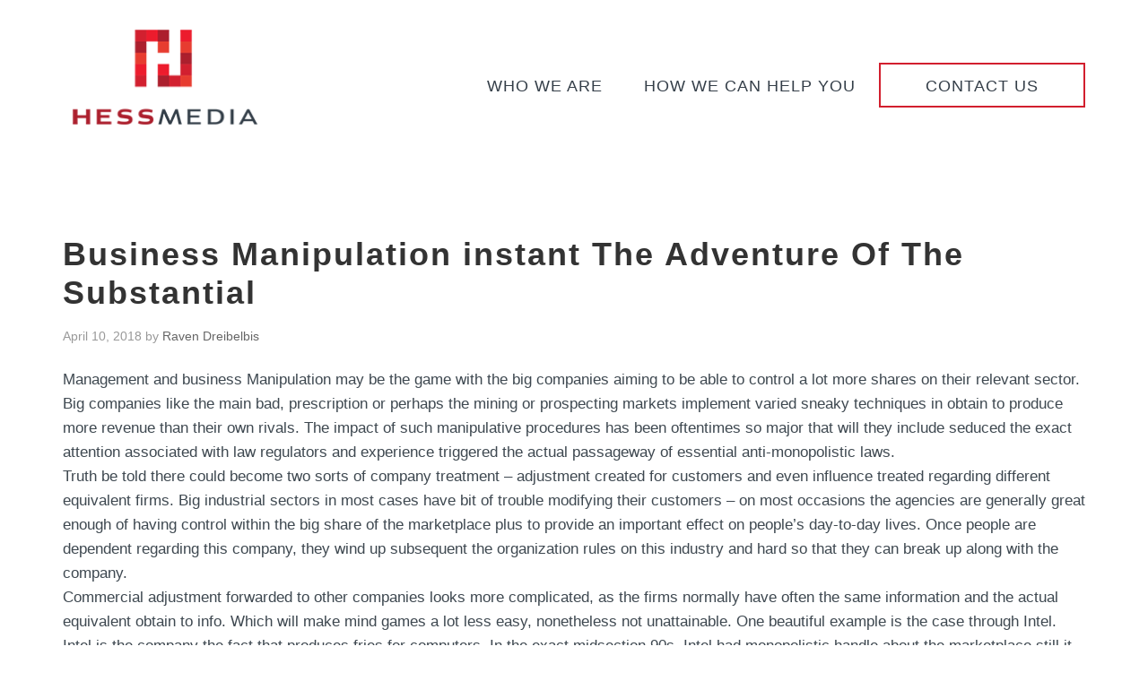

--- FILE ---
content_type: text/html; charset=UTF-8
request_url: https://hessmediainc.com/2018/04/10/business-manipulation-instant-the-adventure-of-the-substantial/
body_size: 8170
content:
<!DOCTYPE html>
<html lang="en-US">
<head >
<meta charset="UTF-8" />
<meta name="viewport" content="width=device-width, initial-scale=1" />
<meta name='robots' content='index, follow, max-image-preview:large, max-snippet:-1, max-video-preview:-1' />
	<style>img:is([sizes="auto" i], [sizes^="auto," i]) { contain-intrinsic-size: 3000px 1500px }</style>
	
	<!-- This site is optimized with the Yoast SEO plugin v22.3 - https://yoast.com/wordpress/plugins/seo/ -->
	<title>Business Manipulation instant The Adventure Of The Substantial - HessMedia</title>
	<link rel="canonical" href="https://hessmediainc.com/2018/04/10/business-manipulation-instant-the-adventure-of-the-substantial/" />
	<meta property="og:locale" content="en_US" />
	<meta property="og:type" content="article" />
	<meta property="og:title" content="Business Manipulation instant The Adventure Of The Substantial - HessMedia" />
	<meta property="og:description" content="Management and business Manipulation may be the game with the big companies aiming to be able to control a lot more shares on their relevant sector. Big companies like the main bad, prescription or perhaps the mining or prospecting markets implement varied sneaky techniques in obtain to produce more revenue than their own rivals. The [&hellip;]" />
	<meta property="og:url" content="https://hessmediainc.com/2018/04/10/business-manipulation-instant-the-adventure-of-the-substantial/" />
	<meta property="og:site_name" content="HessMedia" />
	<meta property="article:published_time" content="2018-04-10T16:27:38+00:00" />
	<meta property="article:modified_time" content="2018-07-04T13:41:17+00:00" />
	<meta name="author" content="Raven Dreibelbis" />
	<meta name="twitter:card" content="summary_large_image" />
	<meta name="twitter:label1" content="Written by" />
	<meta name="twitter:data1" content="Raven Dreibelbis" />
	<meta name="twitter:label2" content="Est. reading time" />
	<meta name="twitter:data2" content="2 minutes" />
	<script type="application/ld+json" class="yoast-schema-graph">{"@context":"https://schema.org","@graph":[{"@type":"WebPage","@id":"https://hessmediainc.com/2018/04/10/business-manipulation-instant-the-adventure-of-the-substantial/","url":"https://hessmediainc.com/2018/04/10/business-manipulation-instant-the-adventure-of-the-substantial/","name":"Business Manipulation instant The Adventure Of The Substantial - HessMedia","isPartOf":{"@id":"https://hessmediainc.com/#website"},"datePublished":"2018-04-10T16:27:38+00:00","dateModified":"2018-07-04T13:41:17+00:00","author":{"@id":"https://hessmediainc.com/#/schema/person/abccdc796baa199eb87387b18606a16d"},"breadcrumb":{"@id":"https://hessmediainc.com/2018/04/10/business-manipulation-instant-the-adventure-of-the-substantial/#breadcrumb"},"inLanguage":"en-US","potentialAction":[{"@type":"ReadAction","target":["https://hessmediainc.com/2018/04/10/business-manipulation-instant-the-adventure-of-the-substantial/"]}]},{"@type":"BreadcrumbList","@id":"https://hessmediainc.com/2018/04/10/business-manipulation-instant-the-adventure-of-the-substantial/#breadcrumb","itemListElement":[{"@type":"ListItem","position":1,"name":"Home","item":"https://hessmediainc.com/"},{"@type":"ListItem","position":2,"name":"Business Manipulation instant The Adventure Of The Substantial"}]},{"@type":"WebSite","@id":"https://hessmediainc.com/#website","url":"https://hessmediainc.com/","name":"HessMedia","description":"Full-service media buying agency","potentialAction":[{"@type":"SearchAction","target":{"@type":"EntryPoint","urlTemplate":"https://hessmediainc.com/?s={search_term_string}"},"query-input":"required name=search_term_string"}],"inLanguage":"en-US"},{"@type":"Person","@id":"https://hessmediainc.com/#/schema/person/abccdc796baa199eb87387b18606a16d","name":"Raven Dreibelbis","image":{"@type":"ImageObject","inLanguage":"en-US","@id":"https://hessmediainc.com/#/schema/person/image/","url":"https://secure.gravatar.com/avatar/f9836dfb2ddef3a2a593a65a47aa5c5cf720d0adfcb7bed98486ebb6a5878e2d?s=96&d=mm&r=g","contentUrl":"https://secure.gravatar.com/avatar/f9836dfb2ddef3a2a593a65a47aa5c5cf720d0adfcb7bed98486ebb6a5878e2d?s=96&d=mm&r=g","caption":"Raven Dreibelbis"},"sameAs":["https://rvncreative.com"],"url":"https://hessmediainc.com/author/raven/"}]}</script>
	<!-- / Yoast SEO plugin. -->


<link rel="alternate" type="application/rss+xml" title="HessMedia &raquo; Feed" href="https://hessmediainc.com/feed/" />
<link rel="alternate" type="application/rss+xml" title="HessMedia &raquo; Comments Feed" href="https://hessmediainc.com/comments/feed/" />
<link rel="alternate" type="application/rss+xml" title="HessMedia &raquo; Business Manipulation instant The Adventure Of The Substantial Comments Feed" href="https://hessmediainc.com/2018/04/10/business-manipulation-instant-the-adventure-of-the-substantial/feed/" />
<script type="text/javascript">
/* <![CDATA[ */
window._wpemojiSettings = {"baseUrl":"https:\/\/s.w.org\/images\/core\/emoji\/16.0.1\/72x72\/","ext":".png","svgUrl":"https:\/\/s.w.org\/images\/core\/emoji\/16.0.1\/svg\/","svgExt":".svg","source":{"concatemoji":"https:\/\/hessmediainc.com\/wp-includes\/js\/wp-emoji-release.min.js?ver=6.8.3"}};
/*! This file is auto-generated */
!function(s,n){var o,i,e;function c(e){try{var t={supportTests:e,timestamp:(new Date).valueOf()};sessionStorage.setItem(o,JSON.stringify(t))}catch(e){}}function p(e,t,n){e.clearRect(0,0,e.canvas.width,e.canvas.height),e.fillText(t,0,0);var t=new Uint32Array(e.getImageData(0,0,e.canvas.width,e.canvas.height).data),a=(e.clearRect(0,0,e.canvas.width,e.canvas.height),e.fillText(n,0,0),new Uint32Array(e.getImageData(0,0,e.canvas.width,e.canvas.height).data));return t.every(function(e,t){return e===a[t]})}function u(e,t){e.clearRect(0,0,e.canvas.width,e.canvas.height),e.fillText(t,0,0);for(var n=e.getImageData(16,16,1,1),a=0;a<n.data.length;a++)if(0!==n.data[a])return!1;return!0}function f(e,t,n,a){switch(t){case"flag":return n(e,"\ud83c\udff3\ufe0f\u200d\u26a7\ufe0f","\ud83c\udff3\ufe0f\u200b\u26a7\ufe0f")?!1:!n(e,"\ud83c\udde8\ud83c\uddf6","\ud83c\udde8\u200b\ud83c\uddf6")&&!n(e,"\ud83c\udff4\udb40\udc67\udb40\udc62\udb40\udc65\udb40\udc6e\udb40\udc67\udb40\udc7f","\ud83c\udff4\u200b\udb40\udc67\u200b\udb40\udc62\u200b\udb40\udc65\u200b\udb40\udc6e\u200b\udb40\udc67\u200b\udb40\udc7f");case"emoji":return!a(e,"\ud83e\udedf")}return!1}function g(e,t,n,a){var r="undefined"!=typeof WorkerGlobalScope&&self instanceof WorkerGlobalScope?new OffscreenCanvas(300,150):s.createElement("canvas"),o=r.getContext("2d",{willReadFrequently:!0}),i=(o.textBaseline="top",o.font="600 32px Arial",{});return e.forEach(function(e){i[e]=t(o,e,n,a)}),i}function t(e){var t=s.createElement("script");t.src=e,t.defer=!0,s.head.appendChild(t)}"undefined"!=typeof Promise&&(o="wpEmojiSettingsSupports",i=["flag","emoji"],n.supports={everything:!0,everythingExceptFlag:!0},e=new Promise(function(e){s.addEventListener("DOMContentLoaded",e,{once:!0})}),new Promise(function(t){var n=function(){try{var e=JSON.parse(sessionStorage.getItem(o));if("object"==typeof e&&"number"==typeof e.timestamp&&(new Date).valueOf()<e.timestamp+604800&&"object"==typeof e.supportTests)return e.supportTests}catch(e){}return null}();if(!n){if("undefined"!=typeof Worker&&"undefined"!=typeof OffscreenCanvas&&"undefined"!=typeof URL&&URL.createObjectURL&&"undefined"!=typeof Blob)try{var e="postMessage("+g.toString()+"("+[JSON.stringify(i),f.toString(),p.toString(),u.toString()].join(",")+"));",a=new Blob([e],{type:"text/javascript"}),r=new Worker(URL.createObjectURL(a),{name:"wpTestEmojiSupports"});return void(r.onmessage=function(e){c(n=e.data),r.terminate(),t(n)})}catch(e){}c(n=g(i,f,p,u))}t(n)}).then(function(e){for(var t in e)n.supports[t]=e[t],n.supports.everything=n.supports.everything&&n.supports[t],"flag"!==t&&(n.supports.everythingExceptFlag=n.supports.everythingExceptFlag&&n.supports[t]);n.supports.everythingExceptFlag=n.supports.everythingExceptFlag&&!n.supports.flag,n.DOMReady=!1,n.readyCallback=function(){n.DOMReady=!0}}).then(function(){return e}).then(function(){var e;n.supports.everything||(n.readyCallback(),(e=n.source||{}).concatemoji?t(e.concatemoji):e.wpemoji&&e.twemoji&&(t(e.twemoji),t(e.wpemoji)))}))}((window,document),window._wpemojiSettings);
/* ]]> */
</script>
<link rel='stylesheet' id='hess-media-css' href='https://hessmediainc.com/wp-content/themes/hessmedia/style.css?ver=922093004' type='text/css' media='all' />
<style id='wp-emoji-styles-inline-css' type='text/css'>

	img.wp-smiley, img.emoji {
		display: inline !important;
		border: none !important;
		box-shadow: none !important;
		height: 1em !important;
		width: 1em !important;
		margin: 0 0.07em !important;
		vertical-align: -0.1em !important;
		background: none !important;
		padding: 0 !important;
	}
</style>
<link rel='stylesheet' id='wp-block-library-css' href='https://hessmediainc.com/wp-includes/css/dist/block-library/style.min.css?ver=6.8.3' type='text/css' media='all' />
<style id='classic-theme-styles-inline-css' type='text/css'>
/*! This file is auto-generated */
.wp-block-button__link{color:#fff;background-color:#32373c;border-radius:9999px;box-shadow:none;text-decoration:none;padding:calc(.667em + 2px) calc(1.333em + 2px);font-size:1.125em}.wp-block-file__button{background:#32373c;color:#fff;text-decoration:none}
</style>
<style id='global-styles-inline-css' type='text/css'>
:root{--wp--preset--aspect-ratio--square: 1;--wp--preset--aspect-ratio--4-3: 4/3;--wp--preset--aspect-ratio--3-4: 3/4;--wp--preset--aspect-ratio--3-2: 3/2;--wp--preset--aspect-ratio--2-3: 2/3;--wp--preset--aspect-ratio--16-9: 16/9;--wp--preset--aspect-ratio--9-16: 9/16;--wp--preset--color--black: #000000;--wp--preset--color--cyan-bluish-gray: #abb8c3;--wp--preset--color--white: #ffffff;--wp--preset--color--pale-pink: #f78da7;--wp--preset--color--vivid-red: #cf2e2e;--wp--preset--color--luminous-vivid-orange: #ff6900;--wp--preset--color--luminous-vivid-amber: #fcb900;--wp--preset--color--light-green-cyan: #7bdcb5;--wp--preset--color--vivid-green-cyan: #00d084;--wp--preset--color--pale-cyan-blue: #8ed1fc;--wp--preset--color--vivid-cyan-blue: #0693e3;--wp--preset--color--vivid-purple: #9b51e0;--wp--preset--gradient--vivid-cyan-blue-to-vivid-purple: linear-gradient(135deg,rgba(6,147,227,1) 0%,rgb(155,81,224) 100%);--wp--preset--gradient--light-green-cyan-to-vivid-green-cyan: linear-gradient(135deg,rgb(122,220,180) 0%,rgb(0,208,130) 100%);--wp--preset--gradient--luminous-vivid-amber-to-luminous-vivid-orange: linear-gradient(135deg,rgba(252,185,0,1) 0%,rgba(255,105,0,1) 100%);--wp--preset--gradient--luminous-vivid-orange-to-vivid-red: linear-gradient(135deg,rgba(255,105,0,1) 0%,rgb(207,46,46) 100%);--wp--preset--gradient--very-light-gray-to-cyan-bluish-gray: linear-gradient(135deg,rgb(238,238,238) 0%,rgb(169,184,195) 100%);--wp--preset--gradient--cool-to-warm-spectrum: linear-gradient(135deg,rgb(74,234,220) 0%,rgb(151,120,209) 20%,rgb(207,42,186) 40%,rgb(238,44,130) 60%,rgb(251,105,98) 80%,rgb(254,248,76) 100%);--wp--preset--gradient--blush-light-purple: linear-gradient(135deg,rgb(255,206,236) 0%,rgb(152,150,240) 100%);--wp--preset--gradient--blush-bordeaux: linear-gradient(135deg,rgb(254,205,165) 0%,rgb(254,45,45) 50%,rgb(107,0,62) 100%);--wp--preset--gradient--luminous-dusk: linear-gradient(135deg,rgb(255,203,112) 0%,rgb(199,81,192) 50%,rgb(65,88,208) 100%);--wp--preset--gradient--pale-ocean: linear-gradient(135deg,rgb(255,245,203) 0%,rgb(182,227,212) 50%,rgb(51,167,181) 100%);--wp--preset--gradient--electric-grass: linear-gradient(135deg,rgb(202,248,128) 0%,rgb(113,206,126) 100%);--wp--preset--gradient--midnight: linear-gradient(135deg,rgb(2,3,129) 0%,rgb(40,116,252) 100%);--wp--preset--font-size--small: 13px;--wp--preset--font-size--medium: 20px;--wp--preset--font-size--large: 36px;--wp--preset--font-size--x-large: 42px;--wp--preset--spacing--20: 0.44rem;--wp--preset--spacing--30: 0.67rem;--wp--preset--spacing--40: 1rem;--wp--preset--spacing--50: 1.5rem;--wp--preset--spacing--60: 2.25rem;--wp--preset--spacing--70: 3.38rem;--wp--preset--spacing--80: 5.06rem;--wp--preset--shadow--natural: 6px 6px 9px rgba(0, 0, 0, 0.2);--wp--preset--shadow--deep: 12px 12px 50px rgba(0, 0, 0, 0.4);--wp--preset--shadow--sharp: 6px 6px 0px rgba(0, 0, 0, 0.2);--wp--preset--shadow--outlined: 6px 6px 0px -3px rgba(255, 255, 255, 1), 6px 6px rgba(0, 0, 0, 1);--wp--preset--shadow--crisp: 6px 6px 0px rgba(0, 0, 0, 1);}:where(.is-layout-flex){gap: 0.5em;}:where(.is-layout-grid){gap: 0.5em;}body .is-layout-flex{display: flex;}.is-layout-flex{flex-wrap: wrap;align-items: center;}.is-layout-flex > :is(*, div){margin: 0;}body .is-layout-grid{display: grid;}.is-layout-grid > :is(*, div){margin: 0;}:where(.wp-block-columns.is-layout-flex){gap: 2em;}:where(.wp-block-columns.is-layout-grid){gap: 2em;}:where(.wp-block-post-template.is-layout-flex){gap: 1.25em;}:where(.wp-block-post-template.is-layout-grid){gap: 1.25em;}.has-black-color{color: var(--wp--preset--color--black) !important;}.has-cyan-bluish-gray-color{color: var(--wp--preset--color--cyan-bluish-gray) !important;}.has-white-color{color: var(--wp--preset--color--white) !important;}.has-pale-pink-color{color: var(--wp--preset--color--pale-pink) !important;}.has-vivid-red-color{color: var(--wp--preset--color--vivid-red) !important;}.has-luminous-vivid-orange-color{color: var(--wp--preset--color--luminous-vivid-orange) !important;}.has-luminous-vivid-amber-color{color: var(--wp--preset--color--luminous-vivid-amber) !important;}.has-light-green-cyan-color{color: var(--wp--preset--color--light-green-cyan) !important;}.has-vivid-green-cyan-color{color: var(--wp--preset--color--vivid-green-cyan) !important;}.has-pale-cyan-blue-color{color: var(--wp--preset--color--pale-cyan-blue) !important;}.has-vivid-cyan-blue-color{color: var(--wp--preset--color--vivid-cyan-blue) !important;}.has-vivid-purple-color{color: var(--wp--preset--color--vivid-purple) !important;}.has-black-background-color{background-color: var(--wp--preset--color--black) !important;}.has-cyan-bluish-gray-background-color{background-color: var(--wp--preset--color--cyan-bluish-gray) !important;}.has-white-background-color{background-color: var(--wp--preset--color--white) !important;}.has-pale-pink-background-color{background-color: var(--wp--preset--color--pale-pink) !important;}.has-vivid-red-background-color{background-color: var(--wp--preset--color--vivid-red) !important;}.has-luminous-vivid-orange-background-color{background-color: var(--wp--preset--color--luminous-vivid-orange) !important;}.has-luminous-vivid-amber-background-color{background-color: var(--wp--preset--color--luminous-vivid-amber) !important;}.has-light-green-cyan-background-color{background-color: var(--wp--preset--color--light-green-cyan) !important;}.has-vivid-green-cyan-background-color{background-color: var(--wp--preset--color--vivid-green-cyan) !important;}.has-pale-cyan-blue-background-color{background-color: var(--wp--preset--color--pale-cyan-blue) !important;}.has-vivid-cyan-blue-background-color{background-color: var(--wp--preset--color--vivid-cyan-blue) !important;}.has-vivid-purple-background-color{background-color: var(--wp--preset--color--vivid-purple) !important;}.has-black-border-color{border-color: var(--wp--preset--color--black) !important;}.has-cyan-bluish-gray-border-color{border-color: var(--wp--preset--color--cyan-bluish-gray) !important;}.has-white-border-color{border-color: var(--wp--preset--color--white) !important;}.has-pale-pink-border-color{border-color: var(--wp--preset--color--pale-pink) !important;}.has-vivid-red-border-color{border-color: var(--wp--preset--color--vivid-red) !important;}.has-luminous-vivid-orange-border-color{border-color: var(--wp--preset--color--luminous-vivid-orange) !important;}.has-luminous-vivid-amber-border-color{border-color: var(--wp--preset--color--luminous-vivid-amber) !important;}.has-light-green-cyan-border-color{border-color: var(--wp--preset--color--light-green-cyan) !important;}.has-vivid-green-cyan-border-color{border-color: var(--wp--preset--color--vivid-green-cyan) !important;}.has-pale-cyan-blue-border-color{border-color: var(--wp--preset--color--pale-cyan-blue) !important;}.has-vivid-cyan-blue-border-color{border-color: var(--wp--preset--color--vivid-cyan-blue) !important;}.has-vivid-purple-border-color{border-color: var(--wp--preset--color--vivid-purple) !important;}.has-vivid-cyan-blue-to-vivid-purple-gradient-background{background: var(--wp--preset--gradient--vivid-cyan-blue-to-vivid-purple) !important;}.has-light-green-cyan-to-vivid-green-cyan-gradient-background{background: var(--wp--preset--gradient--light-green-cyan-to-vivid-green-cyan) !important;}.has-luminous-vivid-amber-to-luminous-vivid-orange-gradient-background{background: var(--wp--preset--gradient--luminous-vivid-amber-to-luminous-vivid-orange) !important;}.has-luminous-vivid-orange-to-vivid-red-gradient-background{background: var(--wp--preset--gradient--luminous-vivid-orange-to-vivid-red) !important;}.has-very-light-gray-to-cyan-bluish-gray-gradient-background{background: var(--wp--preset--gradient--very-light-gray-to-cyan-bluish-gray) !important;}.has-cool-to-warm-spectrum-gradient-background{background: var(--wp--preset--gradient--cool-to-warm-spectrum) !important;}.has-blush-light-purple-gradient-background{background: var(--wp--preset--gradient--blush-light-purple) !important;}.has-blush-bordeaux-gradient-background{background: var(--wp--preset--gradient--blush-bordeaux) !important;}.has-luminous-dusk-gradient-background{background: var(--wp--preset--gradient--luminous-dusk) !important;}.has-pale-ocean-gradient-background{background: var(--wp--preset--gradient--pale-ocean) !important;}.has-electric-grass-gradient-background{background: var(--wp--preset--gradient--electric-grass) !important;}.has-midnight-gradient-background{background: var(--wp--preset--gradient--midnight) !important;}.has-small-font-size{font-size: var(--wp--preset--font-size--small) !important;}.has-medium-font-size{font-size: var(--wp--preset--font-size--medium) !important;}.has-large-font-size{font-size: var(--wp--preset--font-size--large) !important;}.has-x-large-font-size{font-size: var(--wp--preset--font-size--x-large) !important;}
:where(.wp-block-post-template.is-layout-flex){gap: 1.25em;}:where(.wp-block-post-template.is-layout-grid){gap: 1.25em;}
:where(.wp-block-columns.is-layout-flex){gap: 2em;}:where(.wp-block-columns.is-layout-grid){gap: 2em;}
:root :where(.wp-block-pullquote){font-size: 1.5em;line-height: 1.6;}
</style>
<link rel='stylesheet' id='dashicons-css' href='https://hessmediainc.com/wp-includes/css/dashicons.min.css?ver=6.8.3' type='text/css' media='all' />
<script type="text/javascript" src="https://hessmediainc.com/wp-includes/js/jquery/jquery.min.js?ver=3.7.1" id="jquery-core-js"></script>
<script type="text/javascript" src="https://hessmediainc.com/wp-includes/js/jquery/jquery-migrate.min.js?ver=3.4.1" id="jquery-migrate-js"></script>
<link rel="https://api.w.org/" href="https://hessmediainc.com/wp-json/" /><link rel="alternate" title="JSON" type="application/json" href="https://hessmediainc.com/wp-json/wp/v2/posts/2018" /><link rel="EditURI" type="application/rsd+xml" title="RSD" href="https://hessmediainc.com/xmlrpc.php?rsd" />
<link rel='shortlink' href='https://hessmediainc.com/?p=2018' />
<link rel="alternate" title="oEmbed (JSON)" type="application/json+oembed" href="https://hessmediainc.com/wp-json/oembed/1.0/embed?url=https%3A%2F%2Fhessmediainc.com%2F2018%2F04%2F10%2Fbusiness-manipulation-instant-the-adventure-of-the-substantial%2F" />
<link rel="alternate" title="oEmbed (XML)" type="text/xml+oembed" href="https://hessmediainc.com/wp-json/oembed/1.0/embed?url=https%3A%2F%2Fhessmediainc.com%2F2018%2F04%2F10%2Fbusiness-manipulation-instant-the-adventure-of-the-substantial%2F&#038;format=xml" />
<link rel="pingback" href="https://hessmediainc.com/xmlrpc.php" />
<link rel="icon" href="https://hessmediainc.com/wp-content/uploads/2016/08/hessmedia-favicon.png" sizes="32x32" />
<link rel="icon" href="https://hessmediainc.com/wp-content/uploads/2016/08/hessmedia-favicon.png" sizes="192x192" />
<link rel="apple-touch-icon" href="https://hessmediainc.com/wp-content/uploads/2016/08/hessmedia-favicon.png" />
<meta name="msapplication-TileImage" content="https://hessmediainc.com/wp-content/uploads/2016/08/hessmedia-favicon.png" />
</head>
<body class="wp-singular post-template-default single single-post postid-2018 single-format-standard wp-theme-genesis wp-child-theme-hessmedia full-width-content genesis-breadcrumbs-hidden"><div class="site-container"><header class="site-header"><div class="wrap"><div class="title-area"><p class="site-title"><a href="https://hessmediainc.com/" title="HessMedia"><img src="https://hessmediainc.com/wp-content/themes/hessmedia/images/hessmedia-logo-n.png" alt="HessMedia" title="HessMedia" width="300" height="60" /></a></p></div><div class="widget-area header-widget-area"><section id="nav_menu-2" class="widget widget_nav_menu"><div class="widget-wrap"><nav class="nav-header"><ul id="menu-header-menu" class="menu genesis-nav-menu"><li id="menu-item-10" class="menu-item menu-item-type-post_type menu-item-object-page menu-item-10"><a href="https://hessmediainc.com/who-we-are/"><span >Who we are</span></a></li>
<li id="menu-item-13" class="menu-item menu-item-type-post_type menu-item-object-page menu-item-13"><a href="https://hessmediainc.com/how-we-can-help-you/"><span >How we can help you</span></a></li>
<li id="menu-item-14" class="contact-button menu-item menu-item-type-post_type menu-item-object-page menu-item-14"><a href="https://hessmediainc.com/contact-us/"><span >Contact Us</span></a></li>
</ul></nav></div></section>
</div></div></header><div class="site-inner"><div class="content-sidebar-wrap"><main class="content"><article class="post-2018 post type-post status-publish format-standard category-uncategorized entry" aria-label="Business Manipulation instant The Adventure Of The Substantial"><header class="entry-header"><h1 class="entry-title">Business Manipulation instant The Adventure Of The Substantial</h1>
<p class="entry-meta"><time class="entry-time">April 10, 2018</time> by <span class="entry-author"><a href="https://hessmediainc.com/author/raven/" class="entry-author-link" rel="author"><span class="entry-author-name">Raven Dreibelbis</span></a></span>  </p></header><div class="entry-content"><p>Management and business Manipulation may be the game with the big companies aiming to be able to control a lot more shares on their relevant sector. Big companies like the main bad, prescription or perhaps the mining or prospecting markets implement varied sneaky techniques in obtain to produce more revenue than their own rivals. The impact of such manipulative procedures has been oftentimes so major that will they include seduced the exact attention associated with law regulators and experience triggered the actual passageway of essential anti-monopolistic laws.<br />Truth be told there could become two sorts of company treatment &#8211; adjustment created for customers and even influence treated regarding different equivalent firms. Big industrial sectors in most cases have bit of trouble modifying their customers &#8211; on most occasions the agencies are generally great enough of having control within the big share of the marketplace plus to provide an important effect on people&#8217;s day-to-day lives. Once people are dependent regarding this company, they wind up subsequent the organization rules on this industry and hard so that they can break up along with the company.<br />Commercial adjustment forwarded to other companies looks more complicated, as the firms normally have often the same information and the actual equivalent obtain to info. Which will make mind games a lot less easy, nonetheless not unattainable. One beautiful example is the case through Intel. Intel is the company the fact that produces fries for computers. In the exact midsection 90s, Intel had monopolistic handle about the marketplace still it ended up being starting to be able to have surpassed by way of it is most important competing : AMD. Quite a few firms ended up combating for that focus associated with Dell rapid the exact most crucial pc brand in those days. Inside order in order to secure per se tackles Dell, Intel settled up to $1 billion to be able to Dell as well as became its main card issuer of personal computer chips even though chips with AMD was better together with cheaper. The business manipulated picking out its other half and this specific after evolved into a new standard technique to get Intel &#8212; within the next several years the company produced these savings with all kinds of other manufacturers.<br />Corporation manipulation is big providers in order to keep getting millions of dollars if they observe that their rivals are start to gain ever more influence. After a while, many these strategies with regard to manipulating the current market are outlawed when representatives observed the exact hazard for them to the rules connected with free overall economy and absolutely free market opposition. Most of the precious time, these processes have got stayed at undetected through the overall audience because press couldn&#8217;t cover them all, but the very little growing media consideration will be a entire another niche about influence techniques.<br />Keep on reading:  .</p>
<p><a href="https://www.casacarlotta.net/varied-kinds-of-activity-with-the-power-of-virtual-repositories">www.casacarlotta.net</a></p>
<!--<rdf:RDF xmlns:rdf="http://www.w3.org/1999/02/22-rdf-syntax-ns#"
			xmlns:dc="http://purl.org/dc/elements/1.1/"
			xmlns:trackback="http://madskills.com/public/xml/rss/module/trackback/">
		<rdf:Description rdf:about="https://hessmediainc.com/2018/04/10/business-manipulation-instant-the-adventure-of-the-substantial/"
    dc:identifier="https://hessmediainc.com/2018/04/10/business-manipulation-instant-the-adventure-of-the-substantial/"
    dc:title="Business Manipulation instant The Adventure Of The Substantial"
    trackback:ping="https://hessmediainc.com/2018/04/10/business-manipulation-instant-the-adventure-of-the-substantial/trackback/" />
</rdf:RDF>-->
</div><footer class="entry-footer"><p class="entry-meta"><span class="entry-categories">Filed Under: <a href="https://hessmediainc.com/category/uncategorized/" rel="category tag">Uncategorized</a></span> </p></footer></article></main></div></div><div class="footer-signup"><div class="wrap"><section id="enews-ext-2" class="widget enews-widget"><div class="widget-wrap"><div class="enews enews-2-fields"><h4 class="widget-title widgettitle">STAY IN TOUCH!</h4>
<p>It’s an exciting time at Hess Media. Join our email list and <br />stay up to date on what’s happening around our offices and in our industry!</p>
			<form id="subscribeenews-ext-2" class="enews-form" action="post" method="post"
				 target="_blank" 				name="enews-ext-2"
			>
									<input type="text" id="subbox1" class="enews-subbox enews-fname" value="" aria-label="Name" placeholder="Name" name="name" />								<input type="email" value="" id="subbox" class="enews-email" aria-label="Email" placeholder="Email" name="email"
																																			required="required" />
								<input type="submit" value="Submit" id="subbutton" class="enews-submit" />
			</form>
		</div></div></section>
</div></div><footer class="site-footer"><div class="wrap"><div class="genesis-nav-menu"><ul id="menu-footer-menu" class="menu"><li id="menu-item-16" class="menu-item menu-item-type-post_type menu-item-object-page menu-item-home menu-item-16"><a href="https://hessmediainc.com/">Home</a></li>
<li id="menu-item-17" class="menu-item menu-item-type-post_type menu-item-object-page menu-item-17"><a href="https://hessmediainc.com/who-we-are/">Who we are</a></li>
<li id="menu-item-18" class="menu-item menu-item-type-post_type menu-item-object-page menu-item-18"><a href="https://hessmediainc.com/how-we-can-help-you/">How we help</a></li>
<li id="menu-item-19" class="menu-item menu-item-type-post_type menu-item-object-page menu-item-19"><a href="https://hessmediainc.com/contact-us/">Contact</a></li>
</ul></div><p>&copy;2016 Hess Media Inc. &#124; <a href="http://rvncreative.com/">Site Design and Development by Raven Creative</a></p></div></footer></div><script type="speculationrules">
{"prefetch":[{"source":"document","where":{"and":[{"href_matches":"\/*"},{"not":{"href_matches":["\/wp-*.php","\/wp-admin\/*","\/wp-content\/uploads\/*","\/wp-content\/*","\/wp-content\/plugins\/*","\/wp-content\/themes\/hessmedia\/*","\/wp-content\/themes\/genesis\/*","\/*\\?(.+)"]}},{"not":{"selector_matches":"a[rel~=\"nofollow\"]"}},{"not":{"selector_matches":".no-prefetch, .no-prefetch a"}}]},"eagerness":"conservative"}]}
</script>
<script type="text/javascript" src="https://hessmediainc.com/wp-content/themes/hessmedia/js/responsive-menu.js" id="responsive-menu-js"></script>
		<script type="text/javascript">
				jQuery('.soliloquy-container').removeClass('no-js');
		</script>
		<script>(function(){function c(){var b=a.contentDocument||a.contentWindow.document;if(b){var d=b.createElement('script');d.innerHTML="window.__CF$cv$params={r:'9c39cbf49d2abdc9',t:'MTc2OTM2NTM1My4wMDAwMDA='};var a=document.createElement('script');a.nonce='';a.src='/cdn-cgi/challenge-platform/scripts/jsd/main.js';document.getElementsByTagName('head')[0].appendChild(a);";b.getElementsByTagName('head')[0].appendChild(d)}}if(document.body){var a=document.createElement('iframe');a.height=1;a.width=1;a.style.position='absolute';a.style.top=0;a.style.left=0;a.style.border='none';a.style.visibility='hidden';document.body.appendChild(a);if('loading'!==document.readyState)c();else if(window.addEventListener)document.addEventListener('DOMContentLoaded',c);else{var e=document.onreadystatechange||function(){};document.onreadystatechange=function(b){e(b);'loading'!==document.readyState&&(document.onreadystatechange=e,c())}}}})();</script></body></html>


--- FILE ---
content_type: text/css
request_url: https://hessmediainc.com/wp-content/themes/hessmedia/style.css?ver=922093004
body_size: 9457
content:
/*
	Theme Name: Hess Media
	Description: This is the custom theme built for Hess Media.
	Author: IdeaBox Creations
	Author URI: http://www.ideaboxcreations.com/
	Version: 2.0.1

	Tags: black, orange, white, one-column, two-columns, three-columns, fixed-width, custom-menu, full-width-template, sticky-post, theme-options, threaded-comments, translation-ready

	Template: genesis
	Template Version: 2.0.1

	License: GPL-2.0+
	License URI: http://www.opensource.org/licenses/gpl-license.php
*/


/* Table of Contents

	- HTML5 Reset
		- Baseline Normalize
		- Box Sizing
		- Float Clearing
	- Defaults
		- Typographical Elements
		- Headings
		- Objects
		- Forms
		- Tables
	- Structure and Layout
		- Site Containers
		- Column Widths and Positions
		- Column Classes
	- Common Classes
		- WordPress
		- Genesis
		- Titles
	- Widgets
		- Featured Content
	- Plugins
		- Genesis eNews Extended
		- Genesis Latest Tweets
		- Gravity Forms
		- Jetpack
	- Site Header
		- Title Area
		- Widget Area
	- Site Navigation
		- Header Navigation
		- Primary Navigation
		- Secondary Navigation
	- Content Area
		- Entries
		- Pagination
		- Comments
	- Sidebars
	- Footer Widgets
	- Site Footer
	- Media Queries
		- max-width: 1139px
		- max-width: 1023px
		- max-width: 767px

*/


/*
HTML5 Reset
---------------------------------------------------------------------------------------------------- */

/* Baseline Normalize
	normalize.css v2.1.2 | MIT License | git.io/normalize
--------------------------------------------- */

article,aside,details,figcaption,figure,footer,header,hgroup,main,nav,section,summary{display:block}audio,canvas,video{display:inline-block}audio:not([controls]){display:none;height:0}[hidden]{display:none}html{font-family:sans-serif;-ms-text-size-adjust:100%;-webkit-text-size-adjust:100%}body{margin:0}a:focus{outline:thin dotted}a:active,a:hover{outline:0}h1{font-size:2em;margin:.67em 0}abbr[title]{border-bottom:1px dotted}b,strong{font-weight:bold}dfn{font-style:italic}hr{-moz-box-sizing:content-box;box-sizing:content-box;height:0}mark{background:#ff0;color:#000}code,kbd,pre,samp{font-family:monospace,serif;font-size:1em}pre{white-space:pre-wrap}q{quotes:"\201C" "\201D" "\2018" "\2019"}small{font-size:80%}sub,sup{font-size:75%;line-height:0;position:relative;vertical-align:baseline}sup{top:-0.5em}sub{bottom:-0.25em}img{border:0}svg:not(:root){overflow:hidden}figure{margin:0}fieldset{border:1px solid silver;margin:0 2px;padding:.35em .625em .75em}legend{border:0;padding:0}button,input,select,textarea{font-family:inherit;font-size:100%;margin:0}button,input{line-height:normal}button,select{text-transform:none}button,html input[type="button"],input[type="reset"],input[type="submit"]{-webkit-appearance:button;cursor:pointer}button[disabled],html input[disabled]{cursor:default}input[type="checkbox"],input[type="radio"]{box-sizing:border-box;padding:0}input[type="search"]{-webkit-appearance:textfield;-moz-box-sizing:content-box;-webkit-box-sizing:content-box;box-sizing:content-box}input[type="search"]::-webkit-search-cancel-button,input[type="search"]::-webkit-search-decoration{-webkit-appearance:none}button::-moz-focus-inner,input::-moz-focus-inner{border:0;padding:0}textarea{overflow:auto;vertical-align:top}table{border-collapse:collapse;border-spacing:0}

/* Box Sizing
--------------------------------------------- */

*,
input[type="search"] {
	-webkit-box-sizing: border-box;
	-moz-box-sizing:    border-box;
	box-sizing:         border-box;
}

/* Float Clearing
--------------------------------------------- */

.archive-pagination:before,
.clearfix:before,
.entry:before,
.entry-pagination:before,
.footer-widgets:before,
.nav-primary:before,
.nav-secondary:before,
.site-container:before,
.site-footer:before,
.site-header:before,
.site-inner:before,
.wrap:before {
	content: " ";
	display: table;
}

.archive-pagination:after,
.clearfix:after,
.entry:after,
.entry-pagination:after,
.footer-widgets:after,
.nav-primary:after,
.nav-secondary:after,
.site-container:after,
.site-footer:after,
.site-header:after,
.site-inner:after,
.wrap:after {
	clear: both;
	content: " ";
	display: table;
}


/*
Defaults
---------------------------------------------------------------------------------------------------- */

/* Typographical Elements
--------------------------------------------- */

@font-face {
	font-family: 'Avenir';
	src: url('fonts/Avenir.ttf');
	src: url('fonts/Avenir.eot'); /* IE9 Compat Modes */
  	src: url('fonts/Avenir.eot?#iefix') format('embedded-opentype'), /* IE6-IE8 */
       url('fonts/Avenir.woff2') format('woff2'), /* Super Modern Browsers */
       url('fonts/Avenir.woff') format('woff'), /* Pretty Modern Browsers */
       url('fonts/Avenir.ttf')  format('truetype'), /* Safari, Android, iOS */
}

html {
	font-size: 62.5%; /* 10px browser default */
}

body {
	background-color: #ffffff;
	color: #3e4850;
	font-family: 'Avenir', Helvetica, Arial, sans-serif;
	font-size: 17px;
	font-weight: 400;
	line-height: 1.625;
}

a,
button,
input:focus,
input[type="button"],
input[type="reset"],
input[type="submit"],
textarea:focus,
.button {
	-webkit-transition: all 0.1s ease-in-out;
	-moz-transition:    all 0.1s ease-in-out;
	-ms-transition:     all 0.1s ease-in-out;
	-o-transition:      all 0.1s ease-in-out;
	transition:         all 0.1s ease-in-out;
}

::-moz-selection {
	background-color: #333;
	color: #fff;
}

::selection {
	background-color: #333;
	color: #fff;
}

a {
	color: #666;
	text-decoration: none;
}

a img {
	margin-bottom: -4px;
	margin-bottom: -0.4rem;
}

a:hover {
	color: #333;
}

p {
	margin: 0 0 24px;
	margin: 0 0 2.4rem;
	padding: 0;
}

strong {
	font-weight: 700;
}

ol,
ul {
	margin: 0;
	padding: 0;
}

blockquote,
blockquote::before {
	color: #999;
}

blockquote {
	margin: 40px 40px 24px;
	margin: 4rem 4rem 2.4rem;
}

blockquote::before {
	content: "\201C";
	display: block;
	font-size: 30px;
	font-size: 3rem;
	height: 0;
	left: -20px;
	position: relative;
	top: -10px;
}

.entry-content code {
	background-color: #333;
	color: #ddd;
}

cite {
	font-style: normal;
}

/* Headings
--------------------------------------------- */

h1,
h2,
h3,
h4,
h5,
h6 {
	color: #333;
	font-weight: 700;
	line-height: 1.2;
	margin: 0 0 16px;
	margin: 0 0 1.6rem;
	letter-spacing: 2px;
}

h1 {
	font-size: 36px;
	font-size: 3.6rem;
}

h2 {
	font-size: 30px;
	font-size: 3rem;
}

h3 {
	font-size: 24px;
	font-size: 2.4rem;
}

h4 {
	font-size: 20px;
	font-size: 2rem;
}

h5 {
	font-size: 18px;
	font-size: 1.8rem;
}

h6 {
	font-size: 16px;
	font-size: 1.6rem;
}

/* Objects
--------------------------------------------- */

embed,
iframe,
img,
object,
video,
.wp-caption {
	max-width: 100%;
}

img {
	height: auto;
	width: auto; /* IE8 */
}

/* Forms
--------------------------------------------- */

input,
select,
textarea {
	background-color: #fff;
	border: 1px solid #ddd;
	color: #999;
	font-size: 14px;
	padding: 16px;
	width: 100%;
}

input:focus,
textarea:focus {
	border: 1px solid #999;
	outline: none;
}

::-moz-placeholder {
	color: #999;
	opacity: 1;
}

::-webkit-input-placeholder {
	color: #999;
}

button,
input[type="button"],
input[type="reset"],
input[type="submit"],
.button,
.entry-content .button {
	background-color: #d21f2f;
	border: none;
	box-shadow: none;
	color: #fff;
	cursor: pointer;
	padding: 16px 24px;
	padding: 1.6rem 2.4rem;
	text-transform: uppercase;
	width: auto;
	-webkit-transition: all 0.3s ease-in-out;
    -moz-transition: all 0.3s ease-in-out;
    -ms-transition: all 0.3s ease-in-out;
    -o-transition: all 0.3s ease-in-out;
    transition: all 0.3s ease-in-out;
}

button:hover,
input:hover[type="button"],
input:hover[type="reset"],
input:hover[type="submit"],
.button:hover,
.entry-content .button:hover {
	background-color: #4dc9ee;
	-webkit-transition: all 0.3s ease-in-out;
    -moz-transition: all 0.3s ease-in-out;
    -ms-transition: all 0.3s ease-in-out;
    -o-transition: all 0.3s ease-in-out;
    transition: all 0.3s ease-in-out;
}

.entry-content .button:hover {
	color: #fff;
}

.button {
	border-radius: 3px;
	display: inline-block;
}

input[type="search"]::-webkit-search-cancel-button,
input[type="search"]::-webkit-search-results-button {
	display: none;
}

/* Tables
--------------------------------------------- */

table {
	border-collapse: collapse;
	border-spacing: 0;
	line-height: 2;
	margin-bottom: 40px;
	margin-bottom: 4rem;
	width: 100%;
}

tbody {
	border-bottom: 1px solid #ddd;
}

th,
td {
	text-align: left;
}

th {
	font-weight: bold;
	text-transform: uppercase;
}

td {
	border-top: 1px solid #ddd;
	padding: 6px 0;
	padding: 0.6rem 0;
}


/*
Structure and Layout
---------------------------------------------------------------------------------------------------- */

/* Site Containers
--------------------------------------------- */

.site-inner,
.wrap {
	margin: 0 auto;
	max-width: 1140px;
}

.site-inner {
	clear: both;
	padding-top: 40px;
	padding-top: 4rem;
}

/* Column Widths and Positions
--------------------------------------------- */

/* Wrapping div for .content and .sidebar-primary */

.content-sidebar-sidebar .content-sidebar-wrap,
.sidebar-content-sidebar .content-sidebar-wrap,
.sidebar-sidebar-content .content-sidebar-wrap {
	width: 920px;
}

.content-sidebar-sidebar .content-sidebar-wrap {
	float: left;
}

.sidebar-content-sidebar .content-sidebar-wrap,
.sidebar-sidebar-content .content-sidebar-wrap {
	float: right;
}

/* Content */

.content {
	float: right;
	width: 740px;
}

.content-sidebar .content,
.content-sidebar-sidebar .content,
.sidebar-content-sidebar .content {
	float: left;
}

.content-sidebar-sidebar .content,
.sidebar-content-sidebar .content,
.sidebar-sidebar-content .content {
	width: 520px;
}

.full-width-content .content {
	width: 100%;
}

/* Primary Sidebar */

.sidebar-primary {
	float: right;
	width: 360px;
}

.sidebar-content .sidebar-primary,
.sidebar-sidebar-content .sidebar-primary {
	float: left;
}

/* Secondary Sidebar */

.sidebar-secondary {
	float: left;
	width: 180px;
}

.content-sidebar-sidebar .sidebar-secondary {
	float: right;
}

/* Column Classes
	Link: http://twitter.github.io/bootstrap/assets/css/bootstrap-responsive.css
--------------------------------------------- */

.five-sixths,
.four-sixths,
.one-fourth,
.one-half,
.one-sixth,
.one-third,
.three-fourths,
.three-sixths,
.two-fourths,
.two-sixths,
.two-thirds {
	float: left;
	margin-left: 2.564102564102564%;
}

.one-half,
.three-sixths,
.two-fourths {
	width: 48.717948717948715%;
}

.one-third,
.two-sixths {
	width: 31.623931623931625%;
}

.four-sixths,
.two-thirds {
	width: 65.81196581196582%;
}

.one-fourth {
	width: 23.076923076923077%;
}

.three-fourths {
	width: 74.35897435897436%;
}

.one-sixth {
	width: 14.52991452991453%;
}

.five-sixths {
	width: 82.90598290598291%;
}

.first {
	clear: both;
	margin-left: 0;
}


/*
Common Classes
---------------------------------------------------------------------------------------------------- */

/* WordPress
--------------------------------------------- */

.avatar {
	float: left;
}

.alignleft .avatar {
	margin-right: 24px;
	margin-right: 2.4rem;
}

.alignright .avatar {
	margin-left: 24px;
	margin-left: 2.4rem;
}

.sticky {
}

img.centered,
.aligncenter {
	display: block;
	margin: 0 auto 24px;
	margin: 0 auto 2.4rem;
}

img.alignnone {
	margin-bottom: 12px;
	margin-bottom: 1.2rem;
}

.alignleft {
	float: left;
	text-align: left;
}

.alignright {
	float: right;
	text-align: right;
}

img.alignleft,
.wp-caption.alignleft {
	margin: 0 24px 24px 0;
	margin: 0 2.4rem 2.4rem 0;
}

img.alignright,
.wp-caption.alignright {
	margin: 0 0 24px 24px;
	margin: 0 0 2.4rem 2.4rem;
}

.wp-caption-text {
	font-size: 14px;
	font-size: 1.4rem;
	font-weight: 700;
	text-align: center;
}

.gallery-caption {
}

.widget_calendar table {
	width: 100%;
}

.widget_calendar td,
.widget_calendar th {
	text-align: center;
}

/* Genesis
--------------------------------------------- */

.breadcrumb {
	margin-bottom: 20px;
	margin-bottom: 2rem;
}

.archive-description,
.author-box {
	background-color: #fff;
}

.author-box {
	padding: 40px;
	padding: 4rem;
}

.author-box-title {
	color: #333;
	font-size: 16px;
	font-size: 1.6rem;
	margin-bottom: 4px;
	margin-bottom: 0.4rem;
}

.author-box a {
	border-bottom: 1px solid #ddd;
}

.author-box p {
	margin-bottom: 0;
}

.author-box .avatar {
	margin-right: 24px;
	margin-right: 2.4rem;
}

/* Titles
--------------------------------------------- */

.entry-title {
	font-size: 36px;
	font-size: 3.6rem;
	line-height: 1.2;
}

.entry-title a,
.sidebar .widget-title a {
	color: #333;
}

.entry-title a:hover {
	color: #666;
}

.widget-title {
	font-size: 16px;
	font-size: 1.6rem;
	margin-bottom: 24px;
	margin-bottom: 2.4rem;
}

.sidebar .widget-title a {
	border: none;
}

.archive-title {
	font-size: 20px;
	font-size: 2rem;
	margin-bottom: 24px;
	margin-bottom: 2.4rem;
}


/*
Widgets
---------------------------------------------------------------------------------------------------- */

/* Featured Content
--------------------------------------------- */

.featured-content .entry {
	border-bottom: 2px solid #f5f5f5;
	margin-bottom: 20px;
	margin-bottom: 2rem;
	padding: 0 0 24px;
	padding: 0 0 2.4rem;
}

.featured-content .entry-title {
	border: none;
	font-size: 24px;
	font-size: 2.4rem;
	line-height: 1.2;
}

.featured-content .entry-title a {
	border: none;
}


/*
Plugins
---------------------------------------------------------------------------------------------------- */

/* Genesis eNews Extended
--------------------------------------------- */

.enews-widget .widget-title {
	color: #fff;
}

.enews-widget input {
	margin-bottom: 16px;
	margin-bottom: 1.6rem;
}

.enews-widget input:focus {
	border: 1px solid #ddd;
}

.enews-widget input[type="submit"] {
	background-color: #d21f2f;
	color: #fff;
	margin: 0;
	width: 100%;
}

.enews-widget input:hover[type="submit"] {
	background-color: #fff;
	color: #333;
}

/* Genesis Latest Tweets
--------------------------------------------- */

.latest-tweets ul li {
	margin-bottom: 16px;
	margin-bottom: 1.6rem;
}

/* Gravity Forms
--------------------------------------------- */

div.gform_wrapper {
	max-width: 750px;
    margin: 0 auto;
}

div.gform_wrapper input[type="email"],
div.gform_wrapper input[type="text"],
div.gform_wrapper textarea,
div.gform_wrapper .ginput_complex label {
	font-size: 16px;
	font-size: 1.6rem;
	padding: 16px;
	padding: 1.6rem;
}

div.gform_wrapper .ginput_complex label {
	padding: 0;
	display: none !important;
}

div.gform_wrapper li,
div.gform_wrapper form li {
	margin: 16px 0 0;
	margin: 1.6rem 0 0;
}

div.gform_wrapper .gform_footer input[type="submit"] {
	font-size: 14px;
	font-size: 1.4rem;
}

div.gform_wrapper .top_label .gfield_label {
	display: none;
}

div.gform_wrapper .gfield input,
div.gform_wrapper .gfield select,
div.gform_wrapper .gfield textarea {
	border: 2px solid #4dc9ee;
	border-radius: 0;
	box-shadow: none;
	text-transform: uppercase;
	letter-spacing: 1px !important;
	font-size: 18px !important;
	padding: 12px !important;
	color: #343e48;
	font-weight: 300;
}

div.gform_wrapper .gfield input,
div.gform_wrapper .gfield select {
	width: 100% !important;
}


div.gform_wrapper li.gfield_error input:not([type=radio]):not([type=checkbox]):not([type=submit]):not([type=button]):not([type=image]):not([type=file]),
div.gform_wrapper li.gfield_error textarea {
	border-width: 2px;
}

div.gform_wrapper .gfield input::-webkit-input-placeholder {
	color: #343e48;
}
div.gform_wrapper .gfield select::-webkit-input-placeholder {
	color: #343e48;
}
div.gform_wrapper .gfield textarea::-webkit-input-placeholder {
	color: #343e48;
}

div.gform_wrapper .gfield input::-moz-input-placeholder {
	color: #343e48;
}
div.gform_wrapper .gfield select::-moz-input-placeholder {
	color: #343e48;
}
div.gform_wrapper .gfield textarea::-moz-input-placeholder {
	color: #343e48;
}
div.gform_wrapper .gfield input::-ms-input-placeholder {
	color: #343e48;
}
div.gform_wrapper .gfield select::-ms-input-placeholder {
	color: #343e48;
}
div.gform_wrapper .gfield textarea::-ms-input-placeholder {
	color: #343e48;
}


div.gform_wrapper li.gfield {
	margin-bottom: 10px;
	margin-top: 0 !important;
}

.gform_wrapper ul li.gfield:last-child {
	margin-bottom: 0;
}

div.gform_wrapper .gform_footer {
	text-align: center;
	margin-top: 0;
}

div.gform_wrapper .gform_footer input[type="submit"] {
	background: #d21f2f;
	border-radius: 0;
	padding: 13px 50px;
	text-transform: uppercase;
	font-size: 18px;
	letter-spacing: 2px;
}

div.gform_wrapper.gf_browser_ie .gform_footer input[type="submit"] {
	padding: 13px 50px;
}

div.gform_wrapper .gform_footer input[type="submit"]:hover {
	background: #4dc9ee;
}

div.gform_wrapper li.gfield.gfield_error {
	background: none;
    border: 0;
    padding: 0;
	width: 100%;
}

div.gform_wrapper .validation_message,
div.gform_wrapper div.validation_error {
	display: none;
}

div.gform_wrapper .top_label li.gfield.gfield_error.gf_left_half,
div.gform_wrapper .top_label li.gfield.gfield_error.gf_right_half {
	width: 50% !important;
}

div.gform_wrapper .top_label li.gfield.gfield_error.gf_left_half {
	margin-right: 0;
}

div.gform_wrapper .top_label .gfield_error .ginput_container {
	max-width: none;
}

/* Jetpack
--------------------------------------------- */

img#wpstats {
	display: none;
}


/*
Site Header
---------------------------------------------------------------------------------------------------- */

.site-header {
	background-color: #fff;
}

.site-header .wrap {
	padding: 25px 0;
}

/* Title Area
--------------------------------------------- */

.title-area {
	float: left;
	font-weight: 700;
	width: 20%;
}

.header-image .title-area {
	padding: 0;
}

.site-title {
	font-size: 28px;
	font-size: 2.8rem;
	line-height: 1;
	margin: 0 0 8px;
	margin: 0 0 0.8rem;
	text-transform: uppercase;
}

.site-title a,
.site-title a:hover {
	color: #333;
}

.site-description {
	color: #999;
	font-size: 16px;
	font-size: 1.6rem;
	font-weight: 300;
	line-height: 1;
	margin-bottom: 0;
}

/* Full width header, no widgets */

.header-full-width .title-area,
.header-full-width .site-title {
	width: 100%;
}

.header-image .site-description,
.header-image .site-title a {
	display: block;
	text-indent: -9999px;
}

/* Logo, hide text */

.header-image .site-header .wrap {
	background: url(images/logo.png) no-repeat left;
	padding: 0;
}

.header-image .site-title a {
	float: left;
	min-height: 164px;
	width: 100%;
}

/* Widget Area
--------------------------------------------- */

.widget-area {
	word-wrap: break-word;
}

.site-header .widget-area {
	float: right;
	text-align: right;
	width: 80%;
	padding-top: 30px;
}

.header-image .site-header .widget-area {
	padding: 40px 0;
	padding: 4rem 0;
}

.site-header .search-form {
	float: right;
	margin-top: 24px;
	margin-top: 2.4rem;
}

.site-header .widget-area .contact-button {
	padding: 0;
}

.site-header .widget-area .contact-button.current-menu-item a {
	background-color: #d21f2e;
	color: #fff;
}

.site-header .widget-area .contact-button a {
	border: 2px solid #d21f2e;
	padding: 11px 50px 8px;
	position: relative;
	z-index: 9;
	-webkit-transition: all 0.3s ease-in-out;
    -moz-transition: all 0.3s ease-in-out;
    -ms-transition: all 0.3s ease-in-out;
    -o-transition: all 0.3s ease-in-out;
    transition: all 0.3s ease-in-out;
}

.site-header .widget-area .contact-button a:hover {
	background: #d21f2f;
    color: #fff;
	-webkit-transition: all 0.3s ease-in-out;
    -moz-transition: all 0.3s ease-in-out;
    -ms-transition: all 0.3s ease-in-out;
    -o-transition: all 0.3s ease-in-out;
    transition: all 0.3s ease-in-out;
}

/*
Site Navigation
---------------------------------------------------------------------------------------------------- */

.genesis-nav-menu {
	clear: both;
	color: #999;
	line-height: 1.5;
	width: 100%;
	letter-spacing: 1px;
	font-weight: 300;
    font-size: 18px;
}

.genesis-nav-menu .menu-item {
	display: inline-block;
	text-align: left;
}

.genesis-nav-menu a {
	border: none;
	color: #343e48;
	display: block;
	padding: 28px 20px;
	position: relative;
}

.genesis-nav-menu a:hover,
.genesis-nav-menu .current-menu-item > a,
.genesis-nav-menu .sub-menu .current-menu-item > a:hover {
	color: #d21f2f;
}

.genesis-nav-menu .current-menu-item > a {
	font-weight: 700;
}

.genesis-nav-menu .sub-menu .current-menu-item > a {
	color: #999;
}

.genesis-nav-menu > .menu-item > a {
	text-transform: uppercase;
}

.genesis-nav-menu .sub-menu {
	left: -9999px;
	opacity: 0;
	position: absolute;
	-webkit-transition: opacity .4s ease-in-out;
	-moz-transition:    opacity .4s ease-in-out;
	-ms-transition:     opacity .4s ease-in-out;
	-o-transition:      opacity .4s ease-in-out;
	transition:         opacity .4s ease-in-out;
	width: 200px;
	z-index: 99;
}

.genesis-nav-menu .sub-menu a {
	background-color: #fff;
	border: 1px solid #eee;
	border-top: none;
	font-size: 14px;
	font-size: 1.4rem;
	padding: 16px 20px;
	padding: 1.6rem 2rem;
	position: relative;
	width: 200px;
}

.genesis-nav-menu .sub-menu .sub-menu {
	margin: -54px 0 0 199px;
}

.genesis-nav-menu .menu-item:hover {
	position: static;
}

.genesis-nav-menu .menu-item:hover > .sub-menu {
	left: auto;
	opacity: 1;
}

.genesis-nav-menu > .first > a {
	padding-left: 0;
}

.genesis-nav-menu > .last > a {
	padding-right: 0;
}

.genesis-nav-menu > .right {
	display: inline-block;
	float: right;
	list-style-type: none;
	padding: 28px 0;
	padding: 2.8rem 0;
	text-transform: uppercase;
}

.genesis-nav-menu > .right > a {
	display: inline;
	padding: 0;
}

.genesis-nav-menu > .rss > a {
	margin-left: 48px;
	margin-left: 4.8rem;
}

.genesis-nav-menu > .search {
	padding: 14px 0 0;
	padding: 1.4rem 0 0;
}

/* Site Header Navigation
--------------------------------------------- */

.site-header .sub-menu {
	border-top: 1px solid #eee;
}

.site-header .sub-menu .sub-menu {
	margin-top: -55px;
}

/* Primary Navigation
--------------------------------------------- */

.nav-primary {
	background-color: #333;
}

.nav-primary a:hover,
.nav-primary .current-menu-item > a {
	color: #fff;
}

.nav-primary .sub-menu a:hover {
	color: #333;
}

/* Secondary Navigation
--------------------------------------------- */

.nav-secondary {
	background-color: #fff;
}

/* Responsive Menu
--------------------------------------------- */

.responsive-menu-icon {
    cursor: pointer;
    display: none;
	margin-top: 10px;
}

.responsive-menu-icon::before {
    content: "\f333";
    display: block;
    font: normal 30px/1 'dashicons';
    margin: 0 auto;
    text-align: center;
}

.genesis-nav-menu .sub-menu a{
    font-size: 18px;
    padding: 15px 14px;
}


/*
Content Area
---------------------------------------------------------------------------------------------------- */

/* Entries
--------------------------------------------- */

.entry {
	background-color: #fff;
	border-radius: 3px;
	margin-bottom: 40px;
	padding: 40px 0 0;
}

.entry-content a {
	color: #d21f2f;
}

.entry-content a:hover {
	color: #333;
}

.entry-content .attachment a,
.entry-content .gallery a {
	border: none;
}

.entry-content ol,
.entry-content p,
.entry-content ul,
.quote-caption {
	margin-bottom: 26px;
	margin-bottom: 2.6rem;
}

.entry-content ol,
.entry-content ul {
	margin-left: 0;
}

.entry-content ol li {
	list-style-type: decimal;
	list-style-position: inside;
}

.entry-content ul li {
	list-style-type: disc;
	list-style-position: inside;
}

.entry-content ol ol,
.entry-content ul ul {
	margin-bottom: 0;
}

.entry-content .search-form {
	width: 50%;
}

.entry-meta {
	color: #999;
	font-size: 14px;
	font-size: 1.4rem;
}


.entry-header .entry-meta {
	margin-bottom: 24px;
	margin-bottom: 2.4rem;
}

.entry-footer .entry-meta {
	border-top: 2px solid #f5f5f5;
	padding: 20px 0 8px;
}

.entry-comments-link::before {
	content: "\2014";
	margin: 0 6px 0 2px;
	margin: 0 0.6rem 0 0.2rem;
}

.entry-categories,
.entry-tags {
	display: block;
}

/* Pagination
--------------------------------------------- */

.archive-pagination,
.entry-pagination {
	font-size: 14px;
	font-size: 1.4rem;
	margin: 40px 0;
	margin: 4rem 0;
}

.archive-pagination li {
	display: inline;
}

.archive-pagination li a {
	background-color: #333;
	border-radius: 3px;
	color: #fff;
	cursor: pointer;
	display: inline-block;
	padding: 8px 12px;
	padding: 0.8rem 1.2rem;
}

.archive-pagination li a:hover,
.archive-pagination li.active a {
	background-color: #d21f2f;
}

.entry-pagination a {
	border-bottom: 1px solid #ddd;
}

/* Comments
--------------------------------------------- */

.comment-respond,
.entry-comments,
.entry-pings {
	background-color: #fff;
}

.entry-comments {
	padding: 0 0 40px;
}

.comment-respond,
.entry-pings {
	padding: 40px 0 16px;
}


.comment-content {
	clear: both;
}

.entry-comments .comment-author {
	margin-bottom: 0;
}

.comment-respond input[type="email"],
.comment-respond input[type="text"],
.comment-respond input[type="url"] {
	width: 50%
}

.comment-respond label {
	display: block;
	margin-right: 12px;
	margin-right: 1.2rem;
}

.comment-list li,
.ping-list li {
	list-style-type: none;
}

.comment-list li {
	margin-top: 24px;
	margin-top: 2.4rem;
	padding: 32px;
	padding: 3.2rem;
	font-size: 15px;
}

.comment-list li li {
	margin-right: -32px;
	margin-right: -3.2rem;
}

li.comment {
	background-color: #f5f5f5;
	border: 2px solid #fff;
	border-right: none;
}

.comment .avatar {
	margin: 0 16px 24px 0;
	margin: 0 1.6rem 2.4rem 0;
}

.entry-pings .reply {
	display: none;
}

.bypostauthor {
}

.form-allowed-tags {
	background-color: #f5f5f5;
	font-size: 14px;
	font-size: 1.4rem;
	padding: 24px;
	padding: 2.4rem;
}


/*
Sidebars
---------------------------------------------------------------------------------------------------- */

.sidebar {
	color: #999;
}

.sidebar a {
	border-bottom: 1px solid #ddd;
}

.sidebar p:last-child {
	margin-bottom: 0;
}

.sidebar li {
	list-style-type: none;
	margin-bottom: 6px;
	margin-bottom: 0.6rem;
	word-wrap: break-word;
}

.sidebar ul > li:last-child {
	margin-bottom: 0;
}

.sidebar .widget {
	background-color: #fff;
	border-radius: 3px;
	margin-bottom: 40px;
	margin-bottom: 4rem;
	padding: 40px;
	padding: 4rem;
}

.sidebar .enews-widget {
	background-color: #333;
}

.home .site-inner {
	max-width: 100%;
	padding-top: 0;
}

/* 404 Page */

.error404 .entry {
	text-align: center;
}

.error404 .search-form {
	width: 100%;
}

.error404 .search-form input[type="search"] {
	width: 80%;
	margin-right: 5px;
	margin-bottom: 5px;
}

/* Hide Sections */

body.hide-cta .cta-section,
body.hide-logos .client-logos,
body.hide-signup .footer-signup {
	display: none;
}

/* Page Featured Section */

.page-featured-section {
	position: relative;
	padding: 7% 0;
    background-repeat: no-repeat;
    background-size: cover;
    text-align: center;
    color: #fff;
	background-color: #ccc;
}

.page .page-featured-section:after {
	content: "";
    background-image: url('images/page-right-vector.png');
    background-repeat: no-repeat;
    background-position: top right;
	width: 38px;
    height: 115px;
    position: absolute;
    right: 0;
    bottom: -115px;
}

body.hessmedia-no-vector .page-featured-section:after {
	display: none;
}

.page-featured-section .wrap {
	max-width: 800px;
}

.page-featured-section img {
	width: 100%;
}

.page-featured-section .page-featured-title {
	text-transform: uppercase;
	color: #fff;
	font-size: 24px;
	letter-spacing: 2px;
	margin-bottom: 30px;
}

.page-featured-section .page-featured-description {
	line-height: 1.6;
    font-weight: 300;
    font-size: 18px;
    letter-spacing: 1px;
}

.page-featured-section .page-featured-description p {
	margin-bottom: 0;
}

.page-featured-section .page-featured-description a {
	color: #fff;
}


/* Home Featured */

.home-featured-section {
	position: relative;
	background-image: url('images/home-featured-bg.png');
	background-repeat: no-repeat;
	background-size: cover;
}

.home-featured-section .featured-image {
	width: 50%;
	float: left;
    line-height: 0;
	position: relative;
	display: none;
}

.home-featured-section .featured-image img {
	width: 100%;
}

.home-featured-section .featured-content {
	width: 50%;
	float: right;
	padding: 15% 0% 15% 9%;
	text-align: right;
	position: relative;
}

.home-featured-section:before {
	/*content: "";
	position: absolute;
	top: 0;
	left: 0;
	display: block;
	background-color: #4dc9ee;
	opacity: 0.75;
	width: 100%;
	height: 100%;*/
}

.home-featured-section:after {
	/*content: "";
	background-image: url('images/home-featured-vector.png');
	background-repeat: no-repeat;
	background-size: 115px;*/
	content: "";
	position: absolute;
	background-image: url('images/home-featured-vector.png');
	background-repeat: no-repeat;
	background-size: 75px;
	background-position: top right;
	width: 76px;
    height: 76px;
    top: 0;
    right: 0;

}

.home-featured-section .featured-title {
	text-transform: uppercase;
	font-size: 30px;
    letter-spacing: 2px;
	position: relative;
	margin-bottom: 20px;
}

.home-featured-section .featured-title span {
	display: block;
}

.home-featured-section .featured-title span.big {
	color: #fff;
	font-size: 45px;
}

.home-featured-section .featured-description {
	position: relative;
	font-size: 18px;
}

.home-featured-section .featured-content {
	/*background-image: url('images/home-featured-vector.png');
	background-repeat: no-repeat;
	background-size: 75px;
	background-position: top right;*/
}

/* Help Section */

.home-help-section {
	padding: 70px 0;
	text-align: center;
	position: relative;
	background-image: url('images/hm-help-left-vector.png');
	background-repeat: no-repeat;
	background-size: 75px;
	background-position: 0 70%;
}

.home-help-section:before {
    content: "";
    background-image: url('images/home-help-vector.png');
    background-repeat: no-repeat;
    background-position: top right;
    width: 115px;
    height: 78px;
    background-size: 115px;
    position: absolute;
    right: 0;
    top: -39px;
}

.home-help-section .help-section-title {
	font-size: 30px;
	text-transform: uppercase;
	letter-spacing: 3px;
	margin-bottom: 45px;
}

.home-help-section .help-columns {
	padding: 0 13%;
}

.home-help-section .help-columns .help-col:nth-of-type(3n+1) {
	margin-left: 0;
}

.home-help-section .help-columns .help-col {
	padding: 7px;
	border:3px solid #d21f2e;
	position: relative;
}

.home-help-section .help-columns .help-col .help-col-inner {
	overflow: hidden;
	line-height: 0;
}

.home-help-section .help-columns .help-col img {
	width: 100%;
	-moz-transition: all 0.3s;
  -webkit-transition: all 0.3s;
  transition: all 0.3s;
}

.home-help-section .help-columns .help-col:hover img {
	-moz-transform: scale(1.1);
  -webkit-transform: scale(1.1);
  transform: scale(1.1);
}

.home-help-section .help-columns .help-col .help-title-section {
	position: absolute;
	top: 0;
	left: 0;
	width: 100%;
	height: 100%;
}

.home-help-section .help-columns .help-col .help-title-section .help-title-section-inner {
	display: table;
    width: 100%;
    height: 100%;
}

.home-help-section .help-columns .help-col .help-col-title {
	display: table-cell;
	vertical-align: middle;
	color: #fff;
    text-transform: uppercase;
    letter-spacing: 2px;
    padding: 0 20px;
}

.home-help-section .help-columns .help-col a {
	display: block;
	line-height: 1.2;
}

/* CTA Section */

.cta-section {
	padding: 80px 0;
	text-align: center;
	background-image: url('images/hessmedia-cta.png');
	background-repeat: no-repeat;
	background-size: cover;
	position: relative;
	color: #fff;
}

.cta-section:before {
	content: "";
	position: absolute;
	top: 0;
	left: 0;
	display: block;
	background-color: #d21f2f;
	opacity: 0.9;
	width: 100%;
	height: 100%;
}

.cta-section .wrap {
	position: relative;
	max-width: 900px;
}

.cta-section .cta-title {
	text-transform: uppercase;
	letter-spacing: 2px;
	color: #fff;
	font-size: 24px;
	margin-bottom: 15px;
}

.cta-section .cta-description {
	font-size: 18px;
    font-weight: 300;
}

.cta-section .cta-description p:last-child {
	margin-bottom: 0;
}

.cta-section .cta-button {
	color: #fff;
	border: 3px solid #4dc9ee;
	padding: 8px 26px;
	margin-top: 30px;
	text-transform: uppercase;
	display: inline-block;
	position: relative;
	z-index: 9;
	-webkit-transition: all 0.3s ease-in-out;
    -moz-transition: all 0.3s ease-in-out;
    -ms-transition: all 0.3s ease-in-out;
    -o-transition: all 0.3s ease-in-out;
    transition: all 0.3s ease-in-out;
}

.cta-section .cta-button:hover {
	background: #4dc9ee;
	-webkit-transition: all 0.3s ease-in-out;
    -moz-transition: all 0.3s ease-in-out;
    -ms-transition: all 0.3s ease-in-out;
    -o-transition: all 0.3s ease-in-out;
    transition: all 0.3s ease-in-out;
}

/* Testimonial Section */

.home-testimonial-section {
	padding: 80px 0;
	font-size: 18px;
	background-image: url('images/home-testimonial-vector.png');
	background-repeat: no-repeat;
	background-position: top right;
}

.home-testimonial-section .testimonial-left {
	width: 50%;
	float: left;
	padding-right: 50px;
}

.home-testimonial-section .testimonial-right {
	width: 50%;
	float: right;
}

.home-testimonial-section .testimonial-title {
	font-weight: 700;
	font-size: 23px;
	margin-bottom: 10px;
	text-transform: uppercase;
}

.home-testimonial-section .testimonial-description {
	margin-bottom: 30px;
}

.home-testimonial-section .testimonial-button {
	text-transform: uppercase;
	border: 2px solid #d21f2f;
	padding: 10px 20px 8px;
	font-weight: 700;
	color: #3e4850;
	display: inline-block;
	letter-spacing: 2px;
	-webkit-transition: all 0.3s ease-in-out;
	-moz-transition:    all 0.3s ease-in-out;
	-ms-transition:     all 0.3s ease-in-out;
	-o-transition:      all 0.3s ease-in-out;
	transition:         all 0.3s ease-in-out;
	position: relative;
}

.home-testimonial-section .testimonial-button:hover {
	background: #d21f2f;
    color: #fff;
	-webkit-transition: all 0.3s ease-in-out;
	-moz-transition:    all 0.3s ease-in-out;
	-ms-transition:     all 0.3s ease-in-out;
	-o-transition:      all 0.3s ease-in-out;
	transition:         all 0.3s ease-in-out;
}

.home-testimonial-section .soliloquy-container .soliloquy-caption {
	bottom: 10%;
	padding: 20px 30px 20px 100px;
    font-size: 22px;
    font-weight: 300;
}

.home-testimonial-section .soliloquy-container .soliloquy-caption-inside {
	background: none !important;
	text-shadow: none !important;
	text-align: left !important;
	padding: 0 !important;
}

.home-testimonial-section .soliloquy-container .soliloquy-image {
	width: 100%;
}

.home-testimonial-section .testimonial-content {
	line-height: 1.2;
}

.home-testimonial-section .testimonial-content cite {
	clear: both;
	display: block;
	text-align: right;
	font-size: 16px;
	font-weight: 400;
	letter-spacing: 2px;
	text-transform: uppercase;
	margin-top: 20px;
	line-height: 1.4;
}

.home-testimonial-section .soliloquy-container .soliloquy-pager {
	left: 30px;
	width: auto;
}

/* Client Logos */

.client-logos {
	padding: 80px 0 55px;
	text-align: center;
}

.client-logos .client-logo {
	display: inline-block;
	margin-left: 10px;
	margin-right: 10px;
	margin-bottom: 30px;
}

.client-logos .logos-section-title {
    font-size: 22px;
    letter-spacing: 1px;
    margin-bottom: 50px;
}



/* Footer Signup */

.footer-signup {
	background-image: url('images/hessmedia-signup.png');
	background-size: cover;
	background-repeat: no-repeat;
	text-align: center;
	position: relative;
	padding: 40px 0;
	font-size: 17px;
}

.home .footer-signup:after {
	content: "";
    display: block;
    width: 115px;
    height: 88px;
    background-image: url('images/hm-home-signup-vector.png');
    background-repeat: no-repeat;
    background-position: top left;
    background-size: 75px;
    position: absolute;
    top: 0;
}

.footer-signup:before {
	content: "";
	position: absolute;
	top: 0;
	left: 0;
	display: block;
	background-color: #d2d3d6;
	opacity: 0.5;
	width: 100%;
	height: 100%;
}

.footer-signup .widget {
	position: relative;
}

.footer-signup .enews {
	max-width: 700px;
	margin: 0 auto;
}

.footer-signup .enews-widget input {
	width: 35%;
	margin-right: 20px;
	display: inline-block;
	padding: 14px 20px;
    border-radius: 0;
    border: 0;
	font-size: 18px;
    font-style: italic;
	font-weight: 300;
	margin-bottom: 6px;
}

.footer-signup .enews-widget input[type="submit"] {
	margin-right: 0;
	width: auto;
	padding: 14px 40px;
	font-weight: 400;
	font-style: normal;
	background-color: #4dc9ee;
	-webkit-transition: all 0.3s ease-in-out;
	-moz-transition:    all 0.3s ease-in-out;
	-ms-transition:     all 0.3s ease-in-out;
	-o-transition:      all 0.3s ease-in-out;
	transition:         all 0.3s ease-in-out;
}

.footer-signup .enews-widget input[type="submit"]:hover {
	background-color: #d21f2f;
	color: #fff;
	-webkit-transition: all 0.3s ease-in-out;
	-moz-transition:    all 0.3s ease-in-out;
	-ms-transition:     all 0.3s ease-in-out;
	-o-transition:      all 0.3s ease-in-out;
	transition:         all 0.3s ease-in-out;
}

.footer-signup .widget-title {
	font-size: 22px;
	color: #3e4850;
	margin-bottom: 12px;
}


/*
Footer Widgets
---------------------------------------------------------------------------------------------------- */

.footer-widgets {
	background-color: #333;
	color: #999;
	clear: both;
	padding: 40px 0 16px;
	padding: 4rem 0 1.6rem;
}

.footer-widgets-1,
.footer-widgets-3 {
	width: 350px;
}

.footer-widgets-2 {
	width: 360px;
}

.footer-widgets-1 {
	margin-right: 40px;
	margin-right: 4rem;
}

.footer-widgets-1,
.footer-widgets-2 {
	float: left;
}

.footer-widgets-3 {
	float: right;
}

.footer-widgets a {
	border-bottom: 1px solid #666;
	color: #999;
}

.footer-widgets a:hover {
	color: #ddd;
}

.footer-widgets .widget {
	margin-bottom: 24px;
	margin-bottom: 2.4rem;
}

.footer-widgets .widget-title {
	color: #fff;
}

.footer-widgets li {
	list-style-type: none;
	margin-bottom: 6px;
	margin-bottom: 0.6rem;
	word-wrap: break-word;
}

.footer-widgets .search-form input:focus {
	border: 1px solid #ddd;
}


/*
Site Footer
---------------------------------------------------------------------------------------------------- */

.site-footer {
	background-color: #fff;
	color: #636466;
	font-size: 16px;
	font-weight: 300;
	padding: 90px  0 20px;
	text-align: center;
	background-image: url(images/hm-footer-vector2.png), url(images/hm-footer-vector1.png);
	background-repeat: no-repeat;
	background-position: bottom right, bottom left;
}

.site-footer a,
.site-footer .genesis-nav-menu .current-menu-item a {
	color: #636466;
}

.site-footer a:hover {
	color: #333;
}

.site-footer p {
	margin-bottom: 0;
}

.site-footer .menu {
	text-transform: uppercase;
	font-weight: 400;
	letter-spacing: 1px;
	font-size: 16px;
	margin-bottom: 20px;
}

.site-footer .menu li {
	display: inline-block;
	margin-right: 20px;
}


.site-footer .menu li.current-menu-item > a {
	font-weight: 400;
}

.site-footer .menu li:last-child {
	margin-right: 0;
}

.site-footer .menu li a {
	padding: 0;
}

.site-footer .menu li a:after {
    content: "";
    background: #d21f2f;
    width: 10px;
    height: 10px;
    display: inline-block;
    margin-left: 20px;
    top: -1px;
    position: relative;
}

.site-footer .menu li:last-child a:after {
	display: none;
}


/*
Media Queries
---------------------------------------------------------------------------------------------------- */

@media only screen and (-webkit-min-device-pixel-ratio: 1.5),
	only screen and (-moz-min-device-pixel-ratio: 1.5),
	only screen and (-o-min-device-pixel-ratio: 3/2),
	only screen and (min-device-pixel-ratio: 1.5) {

	.header-image .site-header .wrap {
		background: url(images/logo@2x.png) no-repeat left;
		background-size: 320px 164px;
	}

}

@media only screen and (max-width: 1550px) {
	.home-featured-section .featured-content {
		padding: 13% 0% 13% 8%;
	}
}

@media only screen and (max-width: 1440px) {
	.home-featured-section .featured-content {
		padding: 10% 0% 10% 8%;
	}
}

@media only screen and (max-width: 1280px) {
	.home-featured-section .featured-content {
		padding: 6% 3% 6% 8%;
	}
	.site-footer {
		padding-top: 30px;
	}
}

@media only screen and (max-width: 1200px) {
	.home-featured-section .featured-title {
		font-size: 24px;
	}
	.home-featured-section .featured-title span.big {
		font-size: 36px;
	}
	.home-featured-section .featured-description {
	    font-size: 16px;
	}
}

@media only screen and (max-width: 1139px) {

	.site-inner,
	.wrap {
		max-width: 1050px;
	}

	.content-sidebar-sidebar .content-sidebar-wrap,
	.sidebar-content-sidebar .content-sidebar-wrap,
	.sidebar-sidebar-content .content-sidebar-wrap {
		width: 740px;
	}

	.content {
		width: 620px;
	}

	.sidebar-content-sidebar .content,
	.sidebar-sidebar-content .content,
	.content-sidebar-sidebar .content {
		width: 400px;
	}

	.footer-widgets-1,
	.footer-widgets-2,
	.footer-widgets-3,
	.sidebar-primary {
		width: 300px;
	}

	.home-featured-section:after {
		display: none;
	}

	.page .page-featured-section:after,
	.home-help-section:before,
	.home .footer-signup:after {
		display: none;
	}
	.site-footer,
	.home-featured-section .featured-content,
	.home-help-section,
	.home-testimonial-section {
		background-image: none;
	}
}

@media only screen and (max-width: 1024px) {

	body {
		background-color: #fff;
	}

	.content,
	.content-sidebar-sidebar .content,
	.content-sidebar-sidebar .content-sidebar-wrap,
	.footer-widgets-1,
	.footer-widgets-2,
	.footer-widgets-3,
	.sidebar-content-sidebar .content,
	.sidebar-content-sidebar .content-sidebar-wrap,
	.sidebar-primary,
	.sidebar-secondary,
	.sidebar-sidebar-content .content,
	.sidebar-sidebar-content .content-sidebar-wrap,
	.site-header .widget-area,
	.site-inner,
	.title-area,
	.wrap {
		width: 100%;
	}

	.site-header .wrap {
		padding: 20px 0;
		padding: 2rem 0;
	}

	.header-image .site-header .wrap {
		background-position: center top;
	}

	.site-inner,
	.wrap {
		padding-left: 3%;
		padding-right: 3%;
	}
	.home .site-inner {
		padding: 0;
	}

	.archive-description,
	.author-box,
	.comment-respond,
	.entry,
	.entry-comments,
	.entry-footer .entry-meta,
	.header-image .site-header .widget-area,
	.sidebar .widget,
	.site-header {
		padding: 0;
	}

	.genesis-nav-menu li,
	.site-header ul.genesis-nav-menu,
	.site-header .search-form {
		float: none;
	}

	.genesis-nav-menu,
	.site-description,
	.site-header .title-area,
	.site-header .search-form,
	.site-title {
		text-align: center;
	}

	.genesis-nav-menu a,
	.genesis-nav-menu > .first > a,
	.genesis-nav-menu > .last > a {
		padding: 20px 16px;
	}

	.site-header .search-form {
		margin: 16px auto ;
		margin: 1.6rem auto;
	}

	.genesis-nav-menu li.right {
		display: none;
	}

	.entry-footer .entry-meta {
		margin: 0;
		padding-top: 12px;
		padding-top: 1.2rem;
	}

	.sidebar .widget.enews-widget {
		padding: 40px;
		padding: 4rem;
	}

	.site-footer {
		padding: 24px 0;
		padding: 2.4rem 0;
	}

	.footer-widgets {
		padding: 40px 5% 16px;
	}

	.footer-widgets-1 {
		margin: 0;
	}
	.home-featured-section {
		background: none;
	}
	.home-featured-section .wrap {
		padding: 0;
	}
	.home-featured-section .featured-content{
	    position: relative;
	    background-image: url('images/home-featured-content-bg.png');
	    background-repeat: repeat-x;
	}
	.home-featured-section .featured-image,
	.home-featured-section .featured-content {
		width: 100%;
		float: none;
		text-align: center;
	}
	.home-featured-section .featured-image {
		display: block;
	}
	.home-featured-section .featured-content {
		padding: 5% 3%;
	}
	.home-testimonial-section .soliloquy-container .soliloquy-caption {
		padding-left: 30px;
		padding-bottom: 0;
		font-size: 20px;
	}
}

@media only screen and (max-width: 800px) {
	.home-testimonial-section .testimonial-left,
	.home-testimonial-section .testimonial-right {
		float: none;
		width: 100%;
		padding-right: 0;
	}
	.home-testimonial-section .testimonial-left {
		margin-bottom: 30px;
	}
}

@media only screen and (max-width: 768px) {

	.five-sixths,
	.four-sixths,
	.one-fourth,
	.one-half,
	.one-sixth,
	.one-third,
	.three-fourths,
	.three-sixths,
	.two-fourths,
	.two-sixths,
	.two-thirds {
		margin: 0;
		width: 100%;
	}
	.site-header .widget-area {
		padding-top: 0;
	}

	header .genesis-nav-menu .menu-item a {
		padding: 9px 16px;
	}
	header .genesis-nav-menu .menu-item.contact-button {
		margin-top: 10px;
	}

	header .genesis-nav-menu {
		display: none;
	}
	.genesis-nav-menu .sub-menu {
       display: none;
   	}
	/* Responsive Menu */
	.genesis-nav-menu .sub-menu .sub-menu{
	   display: block;
	   padding: 0;
	}

	.nav-primary .responsive-menu-icon {
	   margin-top: 20px;
	}

	.genesis-nav-menu.responsive-menu .menu-item,
	.responsive-menu-icon {
	   display: block;
	   text-align: center;
	}

	.genesis-nav-menu.responsive-menu .menu-item.contact-button {
		display: inline-block;
	}

	.genesis-nav-menu.responsive-menu > .menu-item > .sub-menu {
	   display: none;
	}

	.genesis-nav-menu.responsive-menu .menu-item,
	.responsive-menu-icon {
	   display: block;
	}

	.genesis-nav-menu.responsive-menu .menu-item {
	   margin-bottom: 8px;
	}

	.genesis-nav-menu.responsive-menu .menu-item:hover {
	   position: static;
	}

	.genesis-nav-menu.responsive-menu .current-menu-item > a,
	.genesis-nav-menu.responsive-menu .sub-menu .current-menu-item > a:hover,
	.genesis-nav-menu.responsive-menu a,
	.genesis-nav-menu.responsive-menu a:hover {
	   background: none;
	   line-height: 1;
	}
	.genesis-nav-menu.responsive-menu .current-menu-item > a,
	.genesis-nav-menu.responsive-menu .sub-menu .current-menu-item > a:hover,
	.genesis-nav-menu.responsive-menu a:hover {
	   color: #d21f2f;
	}

	.genesis-nav-menu.responsive-menu .menu-item-has-children {
	   cursor: pointer;
	}

	.genesis-nav-menu.responsive-menu .menu-item-has-children > a {
	   margin-right: 0px;
	}

	.genesis-nav-menu.responsive-menu > .menu-item-has-children:before {
	   content: "\f347";
	   font: normal 16px/1 'dashicons';
	   height: 16px;
	   padding: 16px 20px;
	   right: 0;
	   z-index: 9999;
	   position: absolute;
	}
	.genesis-nav-menu.responsive-menu > .menu-item-has-children:before {
	   color: #000;
	}

	.genesis-nav-menu.responsive-menu .menu-open.menu-item-has-children:before {
	   content: "\f343";
	}

	.genesis-nav-menu.responsive-menu .sub-menu {
	   border: none;
	   left: auto;
	   opacity: 1;
	   /* padding-left: 25px; */
	   position: relative;
	   -moz-transition:    opacity .4s ease-in-out;
	   -ms-transition:     opacity .4s ease-in-out;
	   -o-transition:      opacity .4s ease-in-out;
	   -webkit-transition: opacity .4s ease-in-out;
	   transition:         opacity .4s ease-in-out;
	   width: 100%;
	   z-index: 99;
	   box-shadow: none;
	}

	.genesis-nav-menu.responsive-menu .sub-menu .sub-menu {
	   margin: 0;
	}

	.genesis-nav-menu.responsive-menu .sub-menu .current-menu-item > a:hover,
	.genesis-nav-menu.responsive-menu .sub-menu li a,
	.genesis-nav-menu.responsive-menu .sub-menu li a:hover {
	   background: none;
	   border: none;
	   padding: 12px 20px;
	   position: relative;
	   width: 100%;
	   color: #111;
	   display: block !important;
	   margin: 0;
	}

	.home-help-section .help-columns .help-col {
		max-width: 300px;
	    margin: 0 auto 20px !important;
	    float: none;
	}
	.footer-signup .enews-widget input {
		width: 100%;
		margin-right: 0;
	}
	.home-help-section .help-section-title {
		font-size: 24px;
		letter-spacing: 2px;
	}
	.home-featured-section .featured-title {
	    font-size: 22px;
	}
	.home-featured-section .featured-title span.big {
	    font-size: 30px;
	}
	div.gform_wrapper .ginput_complex.ginput_container.has_first_name.no_middle_name.has_last_name span,
	div.gform_wrapper .top_label li.gfield.gf_left_half,
	div.gform_wrapper .top_label li.gfield.gf_right_half,
	div.gform_wrapper .gfield textarea {
		width: 100%;
		margin-right: 0;
		margin-bottom: 10px;
		padding-right: 0;
		display: block;
	}
	div.gform_wrapper .top_label li.gfield.gfield_error.gf_left_half, div.gform_wrapper .top_label li.gfield.gfield_error.gf_right_half, div.gform_wrapper .gfield textarea {
		width: 100% !important;
	}
	div.gform_wrapper .ginput_complex.ginput_container.has_first_name.no_middle_name.has_last_name span.name_last {
		margin-bottom: 0;
	}
	div.gform_wrapper ul.gform_fields li.gfield {
		padding-right: 0;
	}
	div.gform_wrapper .top_label div.ginput_complex.ginput_container.gf_name_has_1,
	div.gform_wrapper .top_label div.ginput_complex.ginput_container.gf_name_has_2,
	div.gform_wrapper .top_label div.ginput_complex.ginput_container.gf_name_has_3 {
		width: 100%;
	}
}

@media only screen and (max-width: 600px) {
	.footer-signup .enews-widget input[type="submit"] {
		width: 100%;
	}
	img.alignleft, .wp-caption.alignleft,
	img.alignright, .wp-caption.alignright {
		float: none;
		margin: 0 auto 20px;
		display: block;
	}
	.home-testimonial-section .soliloquy-container .soliloquy-pager {
		display: block;
	}
	.home-testimonial-section .soliloquy-container .soliloquy-caption {
		display: block;
		position: relative;
		background: #000;
		padding-left: 30px;
		padding-bottom: 20px;
	}
	.page-featured-section .page-featured-description a {
		color: #d21f2e;
	}
}

@media only screen and (max-width: 480px) {
	.home-testimonial-section .soliloquy-container .soliloquy-caption {
		font-size: 16px;
	}
	.home-testimonial-section .testimonial-content cite {
		font-size: 14px;
	}
}
